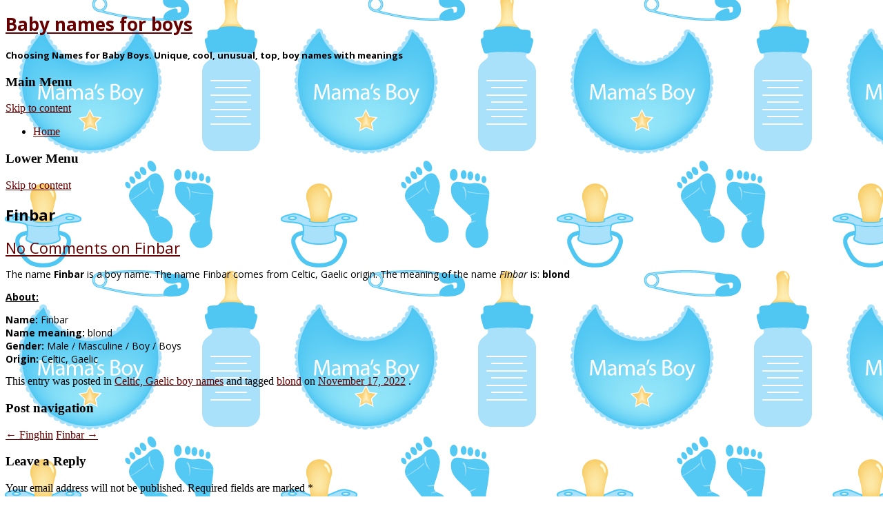

--- FILE ---
content_type: text/html; charset=UTF-8
request_url: http://www.babynameboys.com/finbar/
body_size: 10661
content:


<!DOCTYPE html>
<!--[if IE 7]>
<html class="ie ie7" lang="en-US">
<![endif]-->
<!--[if IE 7 | IE 8]>
	<html class="ie" lang="en-US">
<![endif]-->
<!--[if !(IE 7) | !(IE 8)  ]><!-->
<html lang="en-US">
<!--<![endif]-->
<!-- [if IE]> <meta http-equiv="X-UA-Compatible" content="IE=Edge"/> <! [endif]-->
<head>
	
	<meta charset="UTF-8" />
	<meta name="viewport" content="width=device-width" />
	

<!-- Start Title -->
<title>Finbar | Baby names for boys</title>
<!-- Slut Title -->


<!-- Start Beskrivning/Description -->
<meta name="description" content="The name Finbar is a boy name. The name Finbar comes from Celtic, Gaelic origin. The meaning of the name Finbar is: blond About: Name: FinbarName meaning: b" />
<!-- Slut Beskrivning/Description -->


<!-- Start Nyckelord/Keywords -->
<meta name="keywords" content="Finbar,boy, boys, names, name, baby, meaning" />
<!-- Slut Nyckelord/Keywords -->


	
	<link rel="stylesheet" type="text/css" href="http://fonts.googleapis.com/css?family=Open Sans|Open Sans|Open Sans|Open Sans|Open Sans|Open Sans" media="screen">	<link rel="profile" href="http://gmpg.org/xfn/11" />
	<link rel="pingback" href="http://www.babynameboys.com/xmlrpc.php" />
	
	<!-- Loads HTML5 JavaScript file to add support for HTML5 elements in older IE versions. -->
	
	<!--[if lt IE 9]>
		<script src="http://www.babynameboys.com/wp-content/themes/twentytwelve/js/html5.js" type="text/javascript"></script>
	<![endif]-->

	
		<style type='text/css' media='screen'>
			.site-header h1 {
				font-family: 'Open Sans' !important;
				font-size: 26px !important;
			}
			.site-header h2 {
				font-family: 'Open Sans' !important;
				font-size: 13px !important;
			}	
			.entry-content, .entry-summary {
				font-family: 'Open Sans' !important;
				font-size: 14px !important;		
			}	
			.entry-header, .entry-title {
				font-family: 'Open Sans' !important;
				font-size: 22px !important;		
			}	
			.widget-title {
				font-family: 'Open Sans' !important;
				font-size: 11px !important;		
			}
			.widget-area, .widget a, .widget-area, .widget p, .widget-area, .widget li, .widget-area, .widget, .textwidget {
				font-family: 'Open Sans' !important;
				font-size: 13px !important;		
			}	
		</style><meta name='robots' content='max-image-preview:large' />
	<style>img:is([sizes="auto" i], [sizes^="auto," i]) { contain-intrinsic-size: 3000px 1500px }</style>
	<link rel='dns-prefetch' href='//fonts.googleapis.com' />
<link href='https://fonts.gstatic.com' crossorigin rel='preconnect' />
<link rel="alternate" type="application/rss+xml" title="Baby names for boys &raquo; Feed" href="https://www.babynameboys.com/feed/" />
<link rel="alternate" type="application/rss+xml" title="Baby names for boys &raquo; Comments Feed" href="https://www.babynameboys.com/comments/feed/" />
<link rel="alternate" type="application/rss+xml" title="Baby names for boys &raquo; Finbar Comments Feed" href="https://www.babynameboys.com/finbar/feed/" />
<script type="text/javascript">
/* <![CDATA[ */
window._wpemojiSettings = {"baseUrl":"https:\/\/s.w.org\/images\/core\/emoji\/16.0.1\/72x72\/","ext":".png","svgUrl":"https:\/\/s.w.org\/images\/core\/emoji\/16.0.1\/svg\/","svgExt":".svg","source":{"concatemoji":"http:\/\/www.babynameboys.com\/wp-includes\/js\/wp-emoji-release.min.js?ver=6.8.3"}};
/*! This file is auto-generated */
!function(s,n){var o,i,e;function c(e){try{var t={supportTests:e,timestamp:(new Date).valueOf()};sessionStorage.setItem(o,JSON.stringify(t))}catch(e){}}function p(e,t,n){e.clearRect(0,0,e.canvas.width,e.canvas.height),e.fillText(t,0,0);var t=new Uint32Array(e.getImageData(0,0,e.canvas.width,e.canvas.height).data),a=(e.clearRect(0,0,e.canvas.width,e.canvas.height),e.fillText(n,0,0),new Uint32Array(e.getImageData(0,0,e.canvas.width,e.canvas.height).data));return t.every(function(e,t){return e===a[t]})}function u(e,t){e.clearRect(0,0,e.canvas.width,e.canvas.height),e.fillText(t,0,0);for(var n=e.getImageData(16,16,1,1),a=0;a<n.data.length;a++)if(0!==n.data[a])return!1;return!0}function f(e,t,n,a){switch(t){case"flag":return n(e,"\ud83c\udff3\ufe0f\u200d\u26a7\ufe0f","\ud83c\udff3\ufe0f\u200b\u26a7\ufe0f")?!1:!n(e,"\ud83c\udde8\ud83c\uddf6","\ud83c\udde8\u200b\ud83c\uddf6")&&!n(e,"\ud83c\udff4\udb40\udc67\udb40\udc62\udb40\udc65\udb40\udc6e\udb40\udc67\udb40\udc7f","\ud83c\udff4\u200b\udb40\udc67\u200b\udb40\udc62\u200b\udb40\udc65\u200b\udb40\udc6e\u200b\udb40\udc67\u200b\udb40\udc7f");case"emoji":return!a(e,"\ud83e\udedf")}return!1}function g(e,t,n,a){var r="undefined"!=typeof WorkerGlobalScope&&self instanceof WorkerGlobalScope?new OffscreenCanvas(300,150):s.createElement("canvas"),o=r.getContext("2d",{willReadFrequently:!0}),i=(o.textBaseline="top",o.font="600 32px Arial",{});return e.forEach(function(e){i[e]=t(o,e,n,a)}),i}function t(e){var t=s.createElement("script");t.src=e,t.defer=!0,s.head.appendChild(t)}"undefined"!=typeof Promise&&(o="wpEmojiSettingsSupports",i=["flag","emoji"],n.supports={everything:!0,everythingExceptFlag:!0},e=new Promise(function(e){s.addEventListener("DOMContentLoaded",e,{once:!0})}),new Promise(function(t){var n=function(){try{var e=JSON.parse(sessionStorage.getItem(o));if("object"==typeof e&&"number"==typeof e.timestamp&&(new Date).valueOf()<e.timestamp+604800&&"object"==typeof e.supportTests)return e.supportTests}catch(e){}return null}();if(!n){if("undefined"!=typeof Worker&&"undefined"!=typeof OffscreenCanvas&&"undefined"!=typeof URL&&URL.createObjectURL&&"undefined"!=typeof Blob)try{var e="postMessage("+g.toString()+"("+[JSON.stringify(i),f.toString(),p.toString(),u.toString()].join(",")+"));",a=new Blob([e],{type:"text/javascript"}),r=new Worker(URL.createObjectURL(a),{name:"wpTestEmojiSupports"});return void(r.onmessage=function(e){c(n=e.data),r.terminate(),t(n)})}catch(e){}c(n=g(i,f,p,u))}t(n)}).then(function(e){for(var t in e)n.supports[t]=e[t],n.supports.everything=n.supports.everything&&n.supports[t],"flag"!==t&&(n.supports.everythingExceptFlag=n.supports.everythingExceptFlag&&n.supports[t]);n.supports.everythingExceptFlag=n.supports.everythingExceptFlag&&!n.supports.flag,n.DOMReady=!1,n.readyCallback=function(){n.DOMReady=!0}}).then(function(){return e}).then(function(){var e;n.supports.everything||(n.readyCallback(),(e=n.source||{}).concatemoji?t(e.concatemoji):e.wpemoji&&e.twemoji&&(t(e.twemoji),t(e.wpemoji)))}))}((window,document),window._wpemojiSettings);
/* ]]> */
</script>
<style id='wp-emoji-styles-inline-css' type='text/css'>

	img.wp-smiley, img.emoji {
		display: inline !important;
		border: none !important;
		box-shadow: none !important;
		height: 1em !important;
		width: 1em !important;
		margin: 0 0.07em !important;
		vertical-align: -0.1em !important;
		background: none !important;
		padding: 0 !important;
	}
</style>
<link rel='stylesheet' id='wp-block-library-css' href='http://www.babynameboys.com/wp-includes/css/dist/block-library/style.min.css?ver=6.8.3' type='text/css' media='all' />
<style id='classic-theme-styles-inline-css' type='text/css'>
/*! This file is auto-generated */
.wp-block-button__link{color:#fff;background-color:#32373c;border-radius:9999px;box-shadow:none;text-decoration:none;padding:calc(.667em + 2px) calc(1.333em + 2px);font-size:1.125em}.wp-block-file__button{background:#32373c;color:#fff;text-decoration:none}
</style>
<style id='global-styles-inline-css' type='text/css'>
:root{--wp--preset--aspect-ratio--square: 1;--wp--preset--aspect-ratio--4-3: 4/3;--wp--preset--aspect-ratio--3-4: 3/4;--wp--preset--aspect-ratio--3-2: 3/2;--wp--preset--aspect-ratio--2-3: 2/3;--wp--preset--aspect-ratio--16-9: 16/9;--wp--preset--aspect-ratio--9-16: 9/16;--wp--preset--color--black: #000000;--wp--preset--color--cyan-bluish-gray: #abb8c3;--wp--preset--color--white: #ffffff;--wp--preset--color--pale-pink: #f78da7;--wp--preset--color--vivid-red: #cf2e2e;--wp--preset--color--luminous-vivid-orange: #ff6900;--wp--preset--color--luminous-vivid-amber: #fcb900;--wp--preset--color--light-green-cyan: #7bdcb5;--wp--preset--color--vivid-green-cyan: #00d084;--wp--preset--color--pale-cyan-blue: #8ed1fc;--wp--preset--color--vivid-cyan-blue: #0693e3;--wp--preset--color--vivid-purple: #9b51e0;--wp--preset--gradient--vivid-cyan-blue-to-vivid-purple: linear-gradient(135deg,rgba(6,147,227,1) 0%,rgb(155,81,224) 100%);--wp--preset--gradient--light-green-cyan-to-vivid-green-cyan: linear-gradient(135deg,rgb(122,220,180) 0%,rgb(0,208,130) 100%);--wp--preset--gradient--luminous-vivid-amber-to-luminous-vivid-orange: linear-gradient(135deg,rgba(252,185,0,1) 0%,rgba(255,105,0,1) 100%);--wp--preset--gradient--luminous-vivid-orange-to-vivid-red: linear-gradient(135deg,rgba(255,105,0,1) 0%,rgb(207,46,46) 100%);--wp--preset--gradient--very-light-gray-to-cyan-bluish-gray: linear-gradient(135deg,rgb(238,238,238) 0%,rgb(169,184,195) 100%);--wp--preset--gradient--cool-to-warm-spectrum: linear-gradient(135deg,rgb(74,234,220) 0%,rgb(151,120,209) 20%,rgb(207,42,186) 40%,rgb(238,44,130) 60%,rgb(251,105,98) 80%,rgb(254,248,76) 100%);--wp--preset--gradient--blush-light-purple: linear-gradient(135deg,rgb(255,206,236) 0%,rgb(152,150,240) 100%);--wp--preset--gradient--blush-bordeaux: linear-gradient(135deg,rgb(254,205,165) 0%,rgb(254,45,45) 50%,rgb(107,0,62) 100%);--wp--preset--gradient--luminous-dusk: linear-gradient(135deg,rgb(255,203,112) 0%,rgb(199,81,192) 50%,rgb(65,88,208) 100%);--wp--preset--gradient--pale-ocean: linear-gradient(135deg,rgb(255,245,203) 0%,rgb(182,227,212) 50%,rgb(51,167,181) 100%);--wp--preset--gradient--electric-grass: linear-gradient(135deg,rgb(202,248,128) 0%,rgb(113,206,126) 100%);--wp--preset--gradient--midnight: linear-gradient(135deg,rgb(2,3,129) 0%,rgb(40,116,252) 100%);--wp--preset--font-size--small: 13px;--wp--preset--font-size--medium: 20px;--wp--preset--font-size--large: 36px;--wp--preset--font-size--x-large: 42px;--wp--preset--spacing--20: 0.44rem;--wp--preset--spacing--30: 0.67rem;--wp--preset--spacing--40: 1rem;--wp--preset--spacing--50: 1.5rem;--wp--preset--spacing--60: 2.25rem;--wp--preset--spacing--70: 3.38rem;--wp--preset--spacing--80: 5.06rem;--wp--preset--shadow--natural: 6px 6px 9px rgba(0, 0, 0, 0.2);--wp--preset--shadow--deep: 12px 12px 50px rgba(0, 0, 0, 0.4);--wp--preset--shadow--sharp: 6px 6px 0px rgba(0, 0, 0, 0.2);--wp--preset--shadow--outlined: 6px 6px 0px -3px rgba(255, 255, 255, 1), 6px 6px rgba(0, 0, 0, 1);--wp--preset--shadow--crisp: 6px 6px 0px rgba(0, 0, 0, 1);}:where(.is-layout-flex){gap: 0.5em;}:where(.is-layout-grid){gap: 0.5em;}body .is-layout-flex{display: flex;}.is-layout-flex{flex-wrap: wrap;align-items: center;}.is-layout-flex > :is(*, div){margin: 0;}body .is-layout-grid{display: grid;}.is-layout-grid > :is(*, div){margin: 0;}:where(.wp-block-columns.is-layout-flex){gap: 2em;}:where(.wp-block-columns.is-layout-grid){gap: 2em;}:where(.wp-block-post-template.is-layout-flex){gap: 1.25em;}:where(.wp-block-post-template.is-layout-grid){gap: 1.25em;}.has-black-color{color: var(--wp--preset--color--black) !important;}.has-cyan-bluish-gray-color{color: var(--wp--preset--color--cyan-bluish-gray) !important;}.has-white-color{color: var(--wp--preset--color--white) !important;}.has-pale-pink-color{color: var(--wp--preset--color--pale-pink) !important;}.has-vivid-red-color{color: var(--wp--preset--color--vivid-red) !important;}.has-luminous-vivid-orange-color{color: var(--wp--preset--color--luminous-vivid-orange) !important;}.has-luminous-vivid-amber-color{color: var(--wp--preset--color--luminous-vivid-amber) !important;}.has-light-green-cyan-color{color: var(--wp--preset--color--light-green-cyan) !important;}.has-vivid-green-cyan-color{color: var(--wp--preset--color--vivid-green-cyan) !important;}.has-pale-cyan-blue-color{color: var(--wp--preset--color--pale-cyan-blue) !important;}.has-vivid-cyan-blue-color{color: var(--wp--preset--color--vivid-cyan-blue) !important;}.has-vivid-purple-color{color: var(--wp--preset--color--vivid-purple) !important;}.has-black-background-color{background-color: var(--wp--preset--color--black) !important;}.has-cyan-bluish-gray-background-color{background-color: var(--wp--preset--color--cyan-bluish-gray) !important;}.has-white-background-color{background-color: var(--wp--preset--color--white) !important;}.has-pale-pink-background-color{background-color: var(--wp--preset--color--pale-pink) !important;}.has-vivid-red-background-color{background-color: var(--wp--preset--color--vivid-red) !important;}.has-luminous-vivid-orange-background-color{background-color: var(--wp--preset--color--luminous-vivid-orange) !important;}.has-luminous-vivid-amber-background-color{background-color: var(--wp--preset--color--luminous-vivid-amber) !important;}.has-light-green-cyan-background-color{background-color: var(--wp--preset--color--light-green-cyan) !important;}.has-vivid-green-cyan-background-color{background-color: var(--wp--preset--color--vivid-green-cyan) !important;}.has-pale-cyan-blue-background-color{background-color: var(--wp--preset--color--pale-cyan-blue) !important;}.has-vivid-cyan-blue-background-color{background-color: var(--wp--preset--color--vivid-cyan-blue) !important;}.has-vivid-purple-background-color{background-color: var(--wp--preset--color--vivid-purple) !important;}.has-black-border-color{border-color: var(--wp--preset--color--black) !important;}.has-cyan-bluish-gray-border-color{border-color: var(--wp--preset--color--cyan-bluish-gray) !important;}.has-white-border-color{border-color: var(--wp--preset--color--white) !important;}.has-pale-pink-border-color{border-color: var(--wp--preset--color--pale-pink) !important;}.has-vivid-red-border-color{border-color: var(--wp--preset--color--vivid-red) !important;}.has-luminous-vivid-orange-border-color{border-color: var(--wp--preset--color--luminous-vivid-orange) !important;}.has-luminous-vivid-amber-border-color{border-color: var(--wp--preset--color--luminous-vivid-amber) !important;}.has-light-green-cyan-border-color{border-color: var(--wp--preset--color--light-green-cyan) !important;}.has-vivid-green-cyan-border-color{border-color: var(--wp--preset--color--vivid-green-cyan) !important;}.has-pale-cyan-blue-border-color{border-color: var(--wp--preset--color--pale-cyan-blue) !important;}.has-vivid-cyan-blue-border-color{border-color: var(--wp--preset--color--vivid-cyan-blue) !important;}.has-vivid-purple-border-color{border-color: var(--wp--preset--color--vivid-purple) !important;}.has-vivid-cyan-blue-to-vivid-purple-gradient-background{background: var(--wp--preset--gradient--vivid-cyan-blue-to-vivid-purple) !important;}.has-light-green-cyan-to-vivid-green-cyan-gradient-background{background: var(--wp--preset--gradient--light-green-cyan-to-vivid-green-cyan) !important;}.has-luminous-vivid-amber-to-luminous-vivid-orange-gradient-background{background: var(--wp--preset--gradient--luminous-vivid-amber-to-luminous-vivid-orange) !important;}.has-luminous-vivid-orange-to-vivid-red-gradient-background{background: var(--wp--preset--gradient--luminous-vivid-orange-to-vivid-red) !important;}.has-very-light-gray-to-cyan-bluish-gray-gradient-background{background: var(--wp--preset--gradient--very-light-gray-to-cyan-bluish-gray) !important;}.has-cool-to-warm-spectrum-gradient-background{background: var(--wp--preset--gradient--cool-to-warm-spectrum) !important;}.has-blush-light-purple-gradient-background{background: var(--wp--preset--gradient--blush-light-purple) !important;}.has-blush-bordeaux-gradient-background{background: var(--wp--preset--gradient--blush-bordeaux) !important;}.has-luminous-dusk-gradient-background{background: var(--wp--preset--gradient--luminous-dusk) !important;}.has-pale-ocean-gradient-background{background: var(--wp--preset--gradient--pale-ocean) !important;}.has-electric-grass-gradient-background{background: var(--wp--preset--gradient--electric-grass) !important;}.has-midnight-gradient-background{background: var(--wp--preset--gradient--midnight) !important;}.has-small-font-size{font-size: var(--wp--preset--font-size--small) !important;}.has-medium-font-size{font-size: var(--wp--preset--font-size--medium) !important;}.has-large-font-size{font-size: var(--wp--preset--font-size--large) !important;}.has-x-large-font-size{font-size: var(--wp--preset--font-size--x-large) !important;}
:where(.wp-block-post-template.is-layout-flex){gap: 1.25em;}:where(.wp-block-post-template.is-layout-grid){gap: 1.25em;}
:where(.wp-block-columns.is-layout-flex){gap: 2em;}:where(.wp-block-columns.is-layout-grid){gap: 2em;}
:root :where(.wp-block-pullquote){font-size: 1.5em;line-height: 1.6;}
</style>
<link rel='stylesheet' id='cptch_stylesheet-css' href='http://www.babynameboys.com/wp-content/plugins/captcha/css/front_end_style.css?ver=4.4.5' type='text/css' media='all' />
<link rel='stylesheet' id='dashicons-css' href='http://www.babynameboys.com/wp-includes/css/dashicons.min.css?ver=6.8.3' type='text/css' media='all' />
<link rel='stylesheet' id='cptch_desktop_style-css' href='http://www.babynameboys.com/wp-content/plugins/captcha/css/desktop_style.css?ver=4.4.5' type='text/css' media='all' />
<link rel='stylesheet' id='cookie-notice-front-css' href='http://www.babynameboys.com/wp-content/plugins/cookie-notice/css/front.min.css?ver=2.5.9' type='text/css' media='all' />
<link rel='stylesheet' id='twentytwelve-fonts-css' href='https://fonts.googleapis.com/css?family=Open+Sans:400italic,700italic,400,700&#038;subset=latin,latin-ext' type='text/css' media='all' />
<link rel='stylesheet' id='twentytwelve-style-css' href='http://www.babynameboys.com/wp-content/themes/babynameboys2/style.css?ver=6.8.3' type='text/css' media='all' />
<!--[if lt IE 9]>
<link rel='stylesheet' id='twentytwelve-ie-css' href='http://www.babynameboys.com/wp-content/themes/twentytwelve/css/ie.css?ver=20121010' type='text/css' media='all' />
<![endif]-->
<link rel='stylesheet' id='tan-css' href='http://www.babynameboys.com/wp-content/themes/babynameboys2/colors/tan.css' type='text/css' media='all' />
<script type="text/javascript" id="cookie-notice-front-js-before">
/* <![CDATA[ */
var cnArgs = {"ajaxUrl":"https:\/\/www.babynameboys.com\/wp-admin\/admin-ajax.php","nonce":"f919475f21","hideEffect":"fade","position":"bottom","onScroll":false,"onScrollOffset":100,"onClick":false,"cookieName":"cookie_notice_accepted","cookieTime":2592000,"cookieTimeRejected":2592000,"globalCookie":false,"redirection":false,"cache":true,"revokeCookies":false,"revokeCookiesOpt":"automatic"};
/* ]]> */
</script>
<script type="text/javascript" src="http://www.babynameboys.com/wp-content/plugins/cookie-notice/js/front.min.js?ver=2.5.9" id="cookie-notice-front-js"></script>
<link rel="https://api.w.org/" href="https://www.babynameboys.com/wp-json/" /><link rel="alternate" title="JSON" type="application/json" href="https://www.babynameboys.com/wp-json/wp/v2/posts/10459" /><link rel="EditURI" type="application/rsd+xml" title="RSD" href="https://www.babynameboys.com/xmlrpc.php?rsd" />
<meta name="generator" content="WordPress 6.8.3" />
<link rel="canonical" href="https://www.babynameboys.com/finbar/" />
<link rel='shortlink' href='https://www.babynameboys.com/?p=10459' />
<link rel="alternate" title="oEmbed (JSON)" type="application/json+oembed" href="https://www.babynameboys.com/wp-json/oembed/1.0/embed?url=https%3A%2F%2Fwww.babynameboys.com%2Ffinbar%2F" />
<link rel="alternate" title="oEmbed (XML)" type="text/xml+oembed" href="https://www.babynameboys.com/wp-json/oembed/1.0/embed?url=https%3A%2F%2Fwww.babynameboys.com%2Ffinbar%2F&#038;format=xml" />
	<style>
	/* Link color */
		a:hover, a,
		.comments-link a, .entry-meta a,
		span.bbp-admin-links a,
		.site-header h1 a:hover, .site-header h2 a:hover,	
		.widget-area .widget li a:hover, .widget-area .widget a:hover,
		.entry-title a:focus,
		.entry-title a,
		.comments-link a:hover,
		.entry-meta a:hover,
		a.comment-reply-link,
		.comments-area article header cite a:hover,
		.edit-link a,
		.template-front-page .widget-area .widget li a:hover,
		li.bypostauthor cite span,
		footer[role="contentinfo"] a:hover,
		.format-status .entry-header header a,
		.bbp-reply-content #subscription-toggle a:hover,
		.bbp-reply-content #favorite-toggle a:hover,
		.bbp-admin-links a:hover {
			color: #660000;
		}
		.entry-content a, .entry-content a:active { color: #660000; }
	
	</style>
	<style>
	/* Icon color */
	.posted-in-icon:before,
	.posted-on-icon:before,
	.tagged-in-icon:before,
	.posted-by-icon:before,
	.edit-link:before,
	.comments-link-icon:before {
			color: #3b2317;
		}

	</style>
<style type="text/css">.recentcomments a{display:inline !important;padding:0 !important;margin:0 !important;}</style><style type="text/css" id="custom-background-css">
body.custom-background { background-image: url("http://www.babynameboys.com/wp-content/uploads/2014/04/baby-boy-seamless-pattern-1414.png"); background-position: left top; background-size: auto; background-repeat: repeat; background-attachment: scroll; }
</style>
	<style type="text/css" id="custom_css">/* Add your own custom CSS here. It will be saved if you upgrade your theme. You can delete this line. */</style>
<!-- Google Analytics -->
<script>
  (function(i,s,o,g,r,a,m){i['GoogleAnalyticsObject']=r;i[r]=i[r]||function(){
  (i[r].q=i[r].q||[]).push(arguments)},i[r].l=1*new Date();a=s.createElement(o),
  m=s.getElementsByTagName(o)[0];a.async=1;a.src=g;m.parentNode.insertBefore(a,m)
  })(window,document,'script','//www.google-analytics.com/analytics.js','ga');

  ga('create', 'UA-48312133-2', 'babynameboys.com');
  ga('send', 'pageview');

</script>

<!-- Google Webmaster Tools -->

<!-- Bing Webmaster Tools -->

<script async src="https://pagead2.googlesyndication.com/pagead/js/adsbygoogle.js?client=ca-pub-5696222765219621 crossorigin="anonymous"></script>
     
</head>

<body class="wp-singular post-template-default single single-post postid-10459 single-format-standard custom-background wp-theme-twentytwelve wp-child-theme-babynameboys2 cookies-not-set three-column two-right custom-font-enabled single-author custom-layout">
<div id="page" class="hfeed site">
	<header id="masthead" class="site-header" role="banner">
		<hgroup>
			<h1 class="site-title">
				<a href="https://www.babynameboys.com/" title="Baby names for boys" rel="home">Baby names for boys</a>
			</h1>
			<h2 class="site-description">
				Choosing Names for Baby Boys. Unique, cool, unusual, top, boy names with meanings			</h2>
			</hgroup>
		<nav id="site-navigation" class="main-navigation" role="navigation">
			<h3 class="menu-toggle">
				Main Menu			</h3>
			<div class="skip-link assistive-text">
				<a href="#content" title="Skip to content">Skip to content</a>
			</div>
			<!-- Tope Menu Switch -->
							<div id="top-menu" class="nav-menu"><ul>
<li ><a href="https://www.babynameboys.com/">Home</a></li></ul></div>
					</nav><!-- #site-navigation -->
		
			
		
			<nav id="lower-navigation" class="main-navigation" role="navigation">
			<h3 class="menu-toggle">Lower Menu</h3>
			<div class="skip-link assistive-text"><a href="#content" title="Skip to content">Skip to content</a></div>
					</nav><!-- #lower-navigation -->

	
	</header><!-- #masthead -->
	
	<div id="main" class="wrapper">

	<div id="primary" class="site-content">
		<div id="content" role="main">

						
<!-- Begin custom single -->
					<article id="post-10459" class="post-10459 post type-post status-publish format-standard hentry category-celtic-gaelic-boy-names tag-blond">
						<header class="entry-header">
								
																			<h1 class="entry-title">Finbar</h1>
													<div class="comments-link">
								<!-- comments link icon switch -->
															<span>
								<a href="https://www.babynameboys.com/finbar/#respond">No Comments<span class="screen-reader-text"> on Finbar</span></a>							</span>
								<!-- comments link icon switch closing span-->
															</div>
																	</header><!-- .entry-header -->
					<div class="entry-content">
						<p>The name <strong>Finbar</strong> is a boy name. The name Finbar comes from Celtic, Gaelic origin. The meaning of the name <i>Finbar</i> is: <strong> blond </strong></p>
<p><u><strong>About:</strong></u></p>
<p><strong>Name:</strong> Finbar<br /><strong>Name meaning:</strong>  blond <br /><strong>Gender:</strong> Male / Masculine / Boy / Boys<br /><strong>Origin:</strong> Celtic, Gaelic</p>
											</div><!-- .entry-content -->

	
					<footer class="entry-meta">
						<span class="posted-in">This entry was posted in</span> <span class="posted-in"><a href="https://www.babynameboys.com/new-born/celtic-gaelic-boy-names/" rel="category tag">Celtic, Gaelic boy names</a><span> <span class="tagged-in">and tagged</span> <span class="tagged-in"><a href="https://www.babynameboys.com/meanings/blond/" rel="tag">blond</a></span> <span class="posted-on">on</span> <span class="posted-on"><a href="https://www.babynameboys.com/finbar/" title="2:48 pm" rel="bookmark"><time class="entry-date" datetime="2022-11-17T14:48:28+00:00">November 17, 2022</time></a></span> <span class="posted-by"></span> <span class="posted-by"> </span>.																	</footer><!-- .entry-meta -->

				
				</article><!-- #post -->
			<!-- End custom single -->
				<nav class="nav-single">
					<h3 class="assistive-text">Post navigation</h3>
					<span class="nav-previous"><a href="https://www.babynameboys.com/finghin/" rel="prev"><span class="meta-nav">&larr;</span> Finghin</a></span>
					<span class="nav-next"><a href="https://www.babynameboys.com/finbar-3/" rel="next">Finbar <span class="meta-nav">&rarr;</span></a></span>
				</nav><!-- .nav-single -->

				
<div id="comments" class="comments-area">

	
	
		<div id="respond" class="comment-respond">
		<h3 id="reply-title" class="comment-reply-title">Leave a Reply <small><a rel="nofollow" id="cancel-comment-reply-link" href="/finbar/#respond" style="display:none;">Cancel reply</a></small></h3><form action="http://www.babynameboys.com/wp-comments-post.php" method="post" id="commentform" class="comment-form"><p class="comment-notes"><span id="email-notes">Your email address will not be published.</span> <span class="required-field-message">Required fields are marked <span class="required">*</span></span></p><p class="comment-form-comment"><label for="comment">Comment <span class="required">*</span></label> <textarea id="comment" name="comment" cols="45" rows="8" maxlength="65525" required="required"></textarea></p><p class="comment-form-author"><label for="author">Name <span class="required">*</span></label> <input id="author" name="author" type="text" value="" size="30" maxlength="245" autocomplete="name" required="required" /></p>
<p class="comment-form-email"><label for="email">Email <span class="required">*</span></label> <input id="email" name="email" type="text" value="" size="30" maxlength="100" aria-describedby="email-notes" autocomplete="email" required="required" /></p>
<p class="comment-form-url"><label for="url">Website</label> <input id="url" name="url" type="text" value="" size="30" maxlength="200" autocomplete="url" /></p>
<p class="cptch_block"><script class="cptch_to_remove">
				(function( timeout ) {
					setTimeout(
						function() {
							var notice = document.getElementById("cptch_time_limit_notice_15");
							if ( notice )
								notice.style.display = "block";
						},
						timeout
					);
				})(120000);
			</script>
			<span id="cptch_time_limit_notice_15" class="cptch_time_limit_notice cptch_to_remove">Time limit is exhausted. Please reload CAPTCHA.</span><span class="cptch_wrap cptch_math_actions">
				<label class="cptch_label" for="cptch_input_15"><span class="cptch_span">9</span>
					<span class="cptch_span">&nbsp;&#43;&nbsp;</span>
					<span class="cptch_span">&#115;i&#120;</span>
					<span class="cptch_span">&nbsp;=&nbsp;</span>
					<span class="cptch_span"><input id="cptch_input_15" class="cptch_input cptch_wp_comments" type="text" autocomplete="off" name="cptch_number" value="" maxlength="2" size="2" aria-required="true" required="required" style="margin-bottom:0;display:inline;font-size: 12px;width: 40px;" /></span>
					<input type="hidden" name="cptch_result" value="A8YM" /><input type="hidden" name="cptch_time" value="1768647040" />
					<input type="hidden" name="cptch_form" value="wp_comments" />
				</label><span class="cptch_reload_button_wrap hide-if-no-js">
					<noscript>
						<style type="text/css">
							.hide-if-no-js {
								display: none !important;
							}
						</style>
					</noscript>
					<span class="cptch_reload_button dashicons dashicons-update"></span>
				</span></span></p><p class="form-submit"><input name="submit" type="submit" id="submit" class="submit" value="Post Comment" /> <input type='hidden' name='comment_post_ID' value='10459' id='comment_post_ID' />
<input type='hidden' name='comment_parent' id='comment_parent' value='0' />
</p></form>	</div><!-- #respond -->
	
</div><!-- #comments .comments-area -->
			
		</div><!-- #content -->
	</div><!-- #primary -->



			<div id="secondary" class="widget-area" role="complementary">
			<aside id="search-2" class="widget widget_search"><form role="search" method="get" id="searchform" class="searchform" action="https://www.babynameboys.com/">
				<div>
					<label class="screen-reader-text" for="s">Search for:</label>
					<input type="text" value="" name="s" id="s" />
					<input type="submit" id="searchsubmit" value="Search" />
				</div>
			</form></aside>
		<aside id="recent-posts-4" class="widget widget_recent_entries">
		<h3 class="widget-title">Recent Posts</h3>
		<ul>
											<li>
					<a href="https://www.babynameboys.com/etchemin/">Etchemin</a>
									</li>
											<li>
					<a href="https://www.babynameboys.com/eteocles/">Eteocles</a>
									</li>
											<li>
					<a href="https://www.babynameboys.com/eth/">Eth</a>
									</li>
											<li>
					<a href="https://www.babynameboys.com/ethan-2/">Ethan</a>
									</li>
											<li>
					<a href="https://www.babynameboys.com/ethan/">Ethan</a>
									</li>
					</ul>

		</aside>



		</div><!-- #secondary -->
		
			<div id="extra-sidebar" class="widget-area" role="complementary">
			<aside id="categories-2" class="widget widget_categories"><h3 class="widget-title">Categories</h3>
			<ul>
					<li class="cat-item cat-item-3"><a href="https://www.babynameboys.com/new-born/aboriginal-boy-names/">Aboriginal boy names</a>
</li>
	<li class="cat-item cat-item-4"><a href="https://www.babynameboys.com/new-born/african-africa-boy-names/">African, Africa boy names</a>
</li>
	<li class="cat-item cat-item-5"><a href="https://www.babynameboys.com/new-born/african-american-boy-names/">African, American boy names</a>
</li>
	<li class="cat-item cat-item-7"><a href="https://www.babynameboys.com/new-born/albanian-boy-names/">Albanian boy names</a>
</li>
	<li class="cat-item cat-item-8"><a href="https://www.babynameboys.com/new-born/american-boy-names/">American boy names</a>
</li>
	<li class="cat-item cat-item-10"><a href="https://www.babynameboys.com/new-born/ancient-germanic-boy-names/">Ancient Germanic boy names</a>
</li>
	<li class="cat-item cat-item-11"><a href="https://www.babynameboys.com/new-born/anglo-saxon-boy-names/">Anglo, Saxon boy names</a>
</li>
	<li class="cat-item cat-item-12"><a href="https://www.babynameboys.com/new-born/arabian-arabic-boy-names/">Arabian, arabic boy names</a>
</li>
	<li class="cat-item cat-item-13"><a href="https://www.babynameboys.com/new-born/arabic-african-boy-names/">Arabic, African boy names</a>
</li>
	<li class="cat-item cat-item-17"><a href="https://www.babynameboys.com/new-born/aramaic-boy-names/">Aramaic boy names</a>
</li>
	<li class="cat-item cat-item-18"><a href="https://www.babynameboys.com/new-born/armenian-boy-names/">Armenian boy names</a>
</li>
	<li class="cat-item cat-item-19"><a href="https://www.babynameboys.com/new-born/arthurian-boy-names/">Arthurian boy names</a>
</li>
	<li class="cat-item cat-item-20"><a href="https://www.babynameboys.com/new-born/arthurian-legend-boy-names/">Arthurian Legend boy names</a>
</li>
	<li class="cat-item cat-item-22"><a href="https://www.babynameboys.com/new-born/australian-australia-boy-names/">Australian, Australia boy names</a>
</li>
	<li class="cat-item cat-item-23"><a href="https://www.babynameboys.com/new-born/aztec-boy-names/">Aztec boy names</a>
</li>
	<li class="cat-item cat-item-26"><a href="https://www.babynameboys.com/new-born/basque-boy-names/">Basque boy names</a>
</li>
	<li class="cat-item cat-item-28"><a href="https://www.babynameboys.com/new-born/bermuda-boy-names/">Bermuda boy names</a>
</li>
	<li class="cat-item cat-item-29"><a href="https://www.babynameboys.com/new-born/biblical-boy-names/">Biblical boy names</a>
</li>
	<li class="cat-item cat-item-33"><a href="https://www.babynameboys.com/new-born/celtic-gaelic-boy-names/">Celtic, Gaelic boy names</a>
</li>
	<li class="cat-item cat-item-34"><a href="https://www.babynameboys.com/new-born/chamoru-boy-names/">Chamoru boy names</a>
</li>
	<li class="cat-item cat-item-36"><a href="https://www.babynameboys.com/new-born/chinese-china-boy-names/">Chinese, China boy names</a>
</li>
	<li class="cat-item cat-item-38"><a href="https://www.babynameboys.com/new-born/czechoslovakian-boy-names/">Czechoslovakian boy names</a>
</li>
	<li class="cat-item cat-item-39"><a href="https://www.babynameboys.com/new-born/danish-denmark-boy-names/">Danish, Denmark boy names</a>
</li>
	<li class="cat-item cat-item-41"><a href="https://www.babynameboys.com/new-born/dutch-holland-boy-names/">Dutch, Holland boy names</a>
</li>
	<li class="cat-item cat-item-43"><a href="https://www.babynameboys.com/new-born/egyptian-egypt-boy-names/">Egyptian, Egypt boy names</a>
</li>
	<li class="cat-item cat-item-44"><a href="https://www.babynameboys.com/new-born/english-boy-names/">English boy names</a>
</li>
	<li class="cat-item cat-item-53"><a href="https://www.babynameboys.com/new-born/finnish-finland-boy-names/">Finnish, Finland boy names</a>
</li>
	<li class="cat-item cat-item-54"><a href="https://www.babynameboys.com/new-born/french-english-boy-names/">French, English boy names</a>
</li>
	<li class="cat-item cat-item-55"><a href="https://www.babynameboys.com/new-born/french-france-boy-names/">French, France boy names</a>
</li>
	<li class="cat-item cat-item-58"><a href="https://www.babynameboys.com/new-born/gaelic-boy-names/">Gaelic boy names</a>
</li>
	<li class="cat-item cat-item-59"><a href="https://www.babynameboys.com/new-born/geez-boy-names/">Geez boy names</a>
</li>
	<li class="cat-item cat-item-60"><a href="https://www.babynameboys.com/new-born/genevyeve-boy-names/">Genevyeve boy names</a>
</li>
	<li class="cat-item cat-item-61"><a href="https://www.babynameboys.com/new-born/german-boy-names/">German boy names</a>
</li>
	<li class="cat-item cat-item-63"><a href="https://www.babynameboys.com/new-born/greek-boy-names/">Greek boy names</a>
</li>
	<li class="cat-item cat-item-65"><a href="https://www.babynameboys.com/new-born/hawaiian-boy-names/">Hawaiian boy names</a>
</li>
	<li class="cat-item cat-item-66"><a href="https://www.babynameboys.com/new-born/hebrew-boy-names/">Hebrew boy names</a>
</li>
	<li class="cat-item cat-item-68"><a href="https://www.babynameboys.com/new-born/hindi-boy-names/">Hindi boy names</a>
</li>
	<li class="cat-item cat-item-70"><a href="https://www.babynameboys.com/new-born/hindu-boy-names/">Hindu boy names</a>
</li>
	<li class="cat-item cat-item-73"><a href="https://www.babynameboys.com/new-born/hungarian-hungary-boy-names/">Hungarian, Hungary boy names</a>
</li>
	<li class="cat-item cat-item-74"><a href="https://www.babynameboys.com/new-born/icelandic-norwegian-boy-names/">Icelandic, Norwegian boy names</a>
</li>
	<li class="cat-item cat-item-75"><a href="https://www.babynameboys.com/new-born/india-indian-boy-names/">India, indian boy names</a>
</li>
	<li class="cat-item cat-item-76"><a href="https://www.babynameboys.com/new-born/indonesia-boy-names/">Indonesia boy names</a>
</li>
	<li class="cat-item cat-item-77"><a href="https://www.babynameboys.com/new-born/irish-gaelic-boy-names/">Irish Gaelic boy names</a>
</li>
	<li class="cat-item cat-item-78"><a href="https://www.babynameboys.com/new-born/irish-ireland-boy-names/">Irish, Ireland boy names</a>
</li>
	<li class="cat-item cat-item-80"><a href="https://www.babynameboys.com/new-born/islamic-muslim-arabic-boy-names/">Islamic, Muslim, Arabic boy names</a>
</li>
	<li class="cat-item cat-item-81"><a href="https://www.babynameboys.com/new-born/italian-italy-boy-names/">Italian, Italy boy names</a>
</li>
	<li class="cat-item cat-item-82"><a href="https://www.babynameboys.com/new-born/jamaican-boy-names/">Jamaican boy names</a>
</li>
	<li class="cat-item cat-item-83"><a href="https://www.babynameboys.com/new-born/japan-japanese-boy-names/">Japan, Japanese boy names</a>
</li>
	<li class="cat-item cat-item-85"><a href="https://www.babynameboys.com/new-born/jareth-boy-names/">Jareth boy names</a>
</li>
	<li class="cat-item cat-item-86"><a href="https://www.babynameboys.com/new-born/jewish-boy-names/">Jewish boy names</a>
</li>
	<li class="cat-item cat-item-87"><a href="https://www.babynameboys.com/new-born/katherine-boy-names/">Katherine boy names</a>
</li>
	<li class="cat-item cat-item-91"><a href="https://www.babynameboys.com/new-born/latin-boy-names/">Latin boy names</a>
</li>
	<li class="cat-item cat-item-95"><a href="https://www.babynameboys.com/new-born/mahabharata-boy-names/">Mahabharata boy names</a>
</li>
	<li class="cat-item cat-item-97"><a href="https://www.babynameboys.com/new-born/mexican-mexico-boy-names/">Mexican, Mexico boy names</a>
</li>
	<li class="cat-item cat-item-100"><a href="https://www.babynameboys.com/new-born/nahuatl-boy-names/">Nahuatl boy names</a>
</li>
	<li class="cat-item cat-item-101"><a href="https://www.babynameboys.com/new-born/native-american-boy-names/">Native American boy names</a>
</li>
	<li class="cat-item cat-item-104"><a href="https://www.babynameboys.com/new-born/new-zealand-boy-names/">New Zealand boy names</a>
</li>
	<li class="cat-item cat-item-105"><a href="https://www.babynameboys.com/new-born/nigerian-nigeria-boy-names/">Nigerian, Nigeria boy names</a>
</li>
	<li class="cat-item cat-item-106"><a href="https://www.babynameboys.com/new-born/nordic-norse-boy-names/">Nordic, Norse boy names</a>
</li>
	<li class="cat-item cat-item-107"><a href="https://www.babynameboys.com/new-born/norwegian-norway-boy-names/">Norwegian, Norway boy names</a>
</li>
	<li class="cat-item cat-item-108"><a href="https://www.babynameboys.com/new-born/old-english-boy-names/">Old English boy names</a>
</li>
	<li class="cat-item cat-item-109"><a href="https://www.babynameboys.com/new-born/old-french-boy-names/">Old French boy names</a>
</li>
	<li class="cat-item cat-item-111"><a href="https://www.babynameboys.com/new-born/old-german-boy-names/">Old German boy names</a>
</li>
	<li class="cat-item cat-item-113"><a href="https://www.babynameboys.com/new-born/persian-boy-names/">Persian boy names</a>
</li>
	<li class="cat-item cat-item-117"><a href="https://www.babynameboys.com/new-born/polish-poland-boy-names/">Polish, Poland boy names</a>
</li>
	<li class="cat-item cat-item-118"><a href="https://www.babynameboys.com/new-born/portuguese-boy-names/">Portuguese boy names</a>
</li>
	<li class="cat-item cat-item-121"><a href="https://www.babynameboys.com/new-born/romana-roman-boy-names/">Romana, Roman boy names</a>
</li>
	<li class="cat-item cat-item-122"><a href="https://www.babynameboys.com/new-born/romanian-romania-boy-names/">Romanian, Romania boy names</a>
</li>
	<li class="cat-item cat-item-124"><a href="https://www.babynameboys.com/new-born/russian-russia-boy-names/">Russian, Russia boy names</a>
</li>
	<li class="cat-item cat-item-126"><a href="https://www.babynameboys.com/new-born/sanskrit-boy-names/">Sanskrit boy names</a>
</li>
	<li class="cat-item cat-item-127"><a href="https://www.babynameboys.com/new-born/scandinavian-boy-names/">Scandinavian boy names</a>
</li>
	<li class="cat-item cat-item-128"><a href="https://www.babynameboys.com/new-born/scottish-scotland-boy-names/">Scottish, Scotland boy names</a>
</li>
	<li class="cat-item cat-item-129"><a href="https://www.babynameboys.com/new-born/seikh-boy-names/">Seikh boy names</a>
</li>
	<li class="cat-item cat-item-130"><a href="https://www.babynameboys.com/new-born/serbian-boy-names/">Serbian boy names</a>
</li>
	<li class="cat-item cat-item-131"><a href="https://www.babynameboys.com/new-born/slavic-boy-names/">Slavic boy names</a>
</li>
	<li class="cat-item cat-item-132"><a href="https://www.babynameboys.com/new-born/spanish-spain-boy-names/">Spanish, Spain boy names</a>
</li>
	<li class="cat-item cat-item-134"><a href="https://www.babynameboys.com/new-born/swahili-boy-names/">Swahili boy names</a>
</li>
	<li class="cat-item cat-item-135"><a href="https://www.babynameboys.com/new-born/swahilli-spanish-boy-names/">Swahilli, Spanish boy names</a>
</li>
	<li class="cat-item cat-item-137"><a href="https://www.babynameboys.com/new-born/swiss-boy-names/">Swiss boy names</a>
</li>
	<li class="cat-item cat-item-139"><a href="https://www.babynameboys.com/new-born/teutonic-boy-names/">Teutonic boy names</a>
</li>
	<li class="cat-item cat-item-140"><a href="https://www.babynameboys.com/new-born/thailand-boy-names/">Thailand boy names</a>
</li>
	<li class="cat-item cat-item-141"><a href="https://www.babynameboys.com/new-born/turkish-turkey-boy-names/">Turkish, Turkey boy names</a>
</li>
	<li class="cat-item cat-item-144"><a href="https://www.babynameboys.com/new-born/unknown-boy-names/">Unknown boy names</a>
</li>
	<li class="cat-item cat-item-146"><a href="https://www.babynameboys.com/new-born/variant-of-tariq-boy-names/">Variant of Tariq boy names</a>
</li>
	<li class="cat-item cat-item-147"><a href="https://www.babynameboys.com/new-born/vedic-boy-names/">Vedic boy names</a>
</li>
	<li class="cat-item cat-item-148"><a href="https://www.babynameboys.com/new-born/vietnamese-vietnam-boy-names/">Vietnamese, Vietnam boy names</a>
</li>
	<li class="cat-item cat-item-149"><a href="https://www.babynameboys.com/new-born/welsh-wales-boy-names/">Welsh, Wales boy names</a>
</li>
	<li class="cat-item cat-item-151"><a href="https://www.babynameboys.com/new-born/yiddish-boy-names/">Yiddish boy names</a>
</li>
	<li class="cat-item cat-item-152"><a href="https://www.babynameboys.com/new-born/yoruba-nigeria-boy-names/">Yoruba, Nigeria boy names</a>
</li>
	<li class="cat-item cat-item-153"><a href="https://www.babynameboys.com/new-born/zimbabwe-boy-names/">Zimbabwe boy names</a>
</li>
			</ul>

			</aside>			

		</div><!-- .extra-sidebar .widget-area -->
		


	</div><!-- #main .wrapper -->
	<footer id="colophon" role="contentinfo">
		

						<div id="footer-widgets" class="widget-area three">
					
					
									</div><!-- #footer-widgets -->
		
		<div class="site-info">
									
			<span class="credits"><a href="https://www.babynameboys.com/" title="Choosing Names for Baby Boys. Unique, cool, unusual, top, boy names with meanings" rel="home">Baby names for boys</a> - &#64; Copyright - 2026</span>


			
		</div><!-- .site-info -->
	</footer><!-- #colophon -->
</div><!-- #page -->

<script type="speculationrules">
{"prefetch":[{"source":"document","where":{"and":[{"href_matches":"\/*"},{"not":{"href_matches":["\/wp-*.php","\/wp-admin\/*","\/wp-content\/uploads\/*","\/wp-content\/*","\/wp-content\/plugins\/*","\/wp-content\/themes\/babynameboys2\/*","\/wp-content\/themes\/twentytwelve\/*","\/*\\?(.+)"]}},{"not":{"selector_matches":"a[rel~=\"nofollow\"]"}},{"not":{"selector_matches":".no-prefetch, .no-prefetch a"}}]},"eagerness":"conservative"}]}
</script>
<script type="text/javascript" src="http://www.babynameboys.com/wp-content/themes/babynameboys2/inc/js/navigation.js?ver=1.0" id="lowernav-script-js"></script>
<script type="text/javascript" src="http://www.babynameboys.com/wp-includes/js/comment-reply.min.js?ver=6.8.3" id="comment-reply-js" async="async" data-wp-strategy="async"></script>
<script type="text/javascript" src="http://ajax.googleapis.com/ajax/libs/jquery/1.7.1/jquery.min.js" id="jquery-js"></script>
<script type="text/javascript" id="cptch_front_end_script-js-extra">
/* <![CDATA[ */
var cptch_vars = {"nonce":"75cca2f984","ajaxurl":"https:\/\/www.babynameboys.com\/wp-admin\/admin-ajax.php","enlarge":"0"};
/* ]]> */
</script>
<script type="text/javascript" src="http://www.babynameboys.com/wp-content/plugins/captcha/js/front_end_script.js?ver=6.8.3" id="cptch_front_end_script-js"></script>

		<!-- Cookie Notice plugin v2.5.9 by Hu-manity.co https://hu-manity.co/ -->
		<div id="cookie-notice" role="dialog" class="cookie-notice-hidden cookie-revoke-hidden cn-position-bottom" aria-label="Cookie Notice" style="background-color: rgba(0,0,0,1);"><div class="cookie-notice-container" style="color: #fff"><span id="cn-notice-text" class="cn-text-container">We use cookies to ensure that we give you the best experience on our website. If you continue to use this site we will assume that you are happy with it.</span><span id="cn-notice-buttons" class="cn-buttons-container"><button id="cn-accept-cookie" data-cookie-set="accept" class="cn-set-cookie cn-button cn-button-custom button" aria-label="Ok">Ok</button></span><button id="cn-close-notice" data-cookie-set="accept" class="cn-close-icon" aria-label="No"></button></div>
			
		</div>
		<!-- / Cookie Notice plugin -->

</body>
</html>


--- FILE ---
content_type: text/html; charset=utf-8
request_url: https://www.google.com/recaptcha/api2/aframe
body_size: 268
content:
<!DOCTYPE HTML><html><head><meta http-equiv="content-type" content="text/html; charset=UTF-8"></head><body><script nonce="OrUDIAFyQOM9bStUe6VGUQ">/** Anti-fraud and anti-abuse applications only. See google.com/recaptcha */ try{var clients={'sodar':'https://pagead2.googlesyndication.com/pagead/sodar?'};window.addEventListener("message",function(a){try{if(a.source===window.parent){var b=JSON.parse(a.data);var c=clients[b['id']];if(c){var d=document.createElement('img');d.src=c+b['params']+'&rc='+(localStorage.getItem("rc::a")?sessionStorage.getItem("rc::b"):"");window.document.body.appendChild(d);sessionStorage.setItem("rc::e",parseInt(sessionStorage.getItem("rc::e")||0)+1);localStorage.setItem("rc::h",'1768647042631');}}}catch(b){}});window.parent.postMessage("_grecaptcha_ready", "*");}catch(b){}</script></body></html>

--- FILE ---
content_type: text/plain
request_url: https://www.google-analytics.com/j/collect?v=1&_v=j102&a=124991150&t=pageview&_s=1&dl=http%3A%2F%2Fwww.babynameboys.com%2Ffinbar%2F&ul=en-us%40posix&dt=Finbar%20%7C%20Baby%20names%20for%20boys&sr=1280x720&vp=1280x720&_u=IEBAAAABAAAAACAAI~&jid=1926334141&gjid=1303373679&cid=1926095020.1768647041&tid=UA-48312133-2&_gid=581789432.1768647041&_r=1&_slc=1&z=1643711931
body_size: -286
content:
2,cG-TK6CFCXSF8